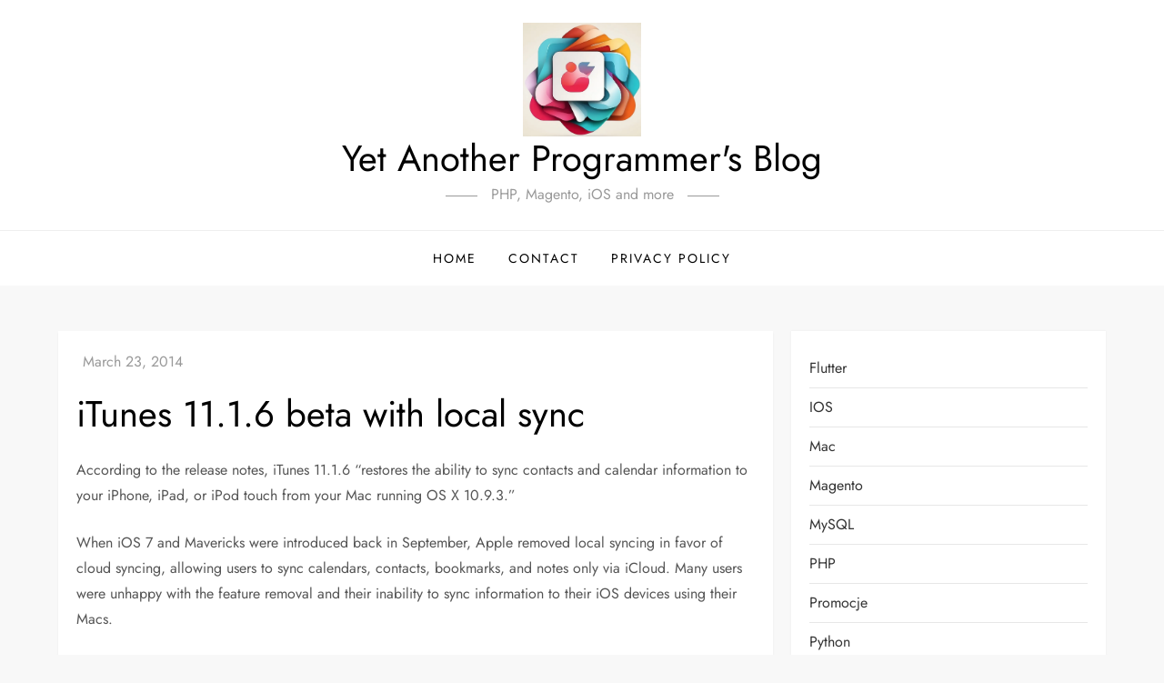

--- FILE ---
content_type: text/html; charset=utf-8
request_url: https://www.google.com/recaptcha/api2/aframe
body_size: 266
content:
<!DOCTYPE HTML><html><head><meta http-equiv="content-type" content="text/html; charset=UTF-8"></head><body><script nonce="SqSR5ldBimTflhEkPGiyuQ">/** Anti-fraud and anti-abuse applications only. See google.com/recaptcha */ try{var clients={'sodar':'https://pagead2.googlesyndication.com/pagead/sodar?'};window.addEventListener("message",function(a){try{if(a.source===window.parent){var b=JSON.parse(a.data);var c=clients[b['id']];if(c){var d=document.createElement('img');d.src=c+b['params']+'&rc='+(localStorage.getItem("rc::a")?sessionStorage.getItem("rc::b"):"");window.document.body.appendChild(d);sessionStorage.setItem("rc::e",parseInt(sessionStorage.getItem("rc::e")||0)+1);localStorage.setItem("rc::h",'1768618396851');}}}catch(b){}});window.parent.postMessage("_grecaptcha_ready", "*");}catch(b){}</script></body></html>